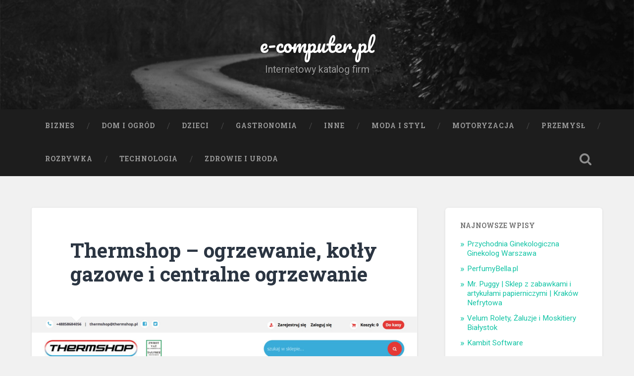

--- FILE ---
content_type: text/html; charset=UTF-8
request_url: https://e-computer.pl/thermshop-ogrzewanie-kotly-gazowe-i-centralne-ogrzewanie
body_size: 7195
content:
<!DOCTYPE html>

<html lang="pl-PL">

	<head>
		
		<meta charset="UTF-8">
		<meta name="viewport" content="width=device-width, initial-scale=1.0, maximum-scale=1.0, user-scalable=no" >
				
				 
		<title>Thermshop &#8211; ogrzewanie, kotły gazowe i centralne ogrzewanie &#8211; 15-535 Białystok &#8211; ul. Wiewiórcza 3a | +48 858 684 056 &#8211; e-computer.pl</title>
<meta name='robots' content='max-image-preview:large' />
<link rel="alternate" type="application/rss+xml" title="e-computer.pl &raquo; Kanał z wpisami" href="https://e-computer.pl/feed" />
<script type="text/javascript">
window._wpemojiSettings = {"baseUrl":"https:\/\/s.w.org\/images\/core\/emoji\/14.0.0\/72x72\/","ext":".png","svgUrl":"https:\/\/s.w.org\/images\/core\/emoji\/14.0.0\/svg\/","svgExt":".svg","source":{"concatemoji":"https:\/\/e-computer.pl\/wp-includes\/js\/wp-emoji-release.min.js?ver=6.1.9"}};
/*! This file is auto-generated */
!function(e,a,t){var n,r,o,i=a.createElement("canvas"),p=i.getContext&&i.getContext("2d");function s(e,t){var a=String.fromCharCode,e=(p.clearRect(0,0,i.width,i.height),p.fillText(a.apply(this,e),0,0),i.toDataURL());return p.clearRect(0,0,i.width,i.height),p.fillText(a.apply(this,t),0,0),e===i.toDataURL()}function c(e){var t=a.createElement("script");t.src=e,t.defer=t.type="text/javascript",a.getElementsByTagName("head")[0].appendChild(t)}for(o=Array("flag","emoji"),t.supports={everything:!0,everythingExceptFlag:!0},r=0;r<o.length;r++)t.supports[o[r]]=function(e){if(p&&p.fillText)switch(p.textBaseline="top",p.font="600 32px Arial",e){case"flag":return s([127987,65039,8205,9895,65039],[127987,65039,8203,9895,65039])?!1:!s([55356,56826,55356,56819],[55356,56826,8203,55356,56819])&&!s([55356,57332,56128,56423,56128,56418,56128,56421,56128,56430,56128,56423,56128,56447],[55356,57332,8203,56128,56423,8203,56128,56418,8203,56128,56421,8203,56128,56430,8203,56128,56423,8203,56128,56447]);case"emoji":return!s([129777,127995,8205,129778,127999],[129777,127995,8203,129778,127999])}return!1}(o[r]),t.supports.everything=t.supports.everything&&t.supports[o[r]],"flag"!==o[r]&&(t.supports.everythingExceptFlag=t.supports.everythingExceptFlag&&t.supports[o[r]]);t.supports.everythingExceptFlag=t.supports.everythingExceptFlag&&!t.supports.flag,t.DOMReady=!1,t.readyCallback=function(){t.DOMReady=!0},t.supports.everything||(n=function(){t.readyCallback()},a.addEventListener?(a.addEventListener("DOMContentLoaded",n,!1),e.addEventListener("load",n,!1)):(e.attachEvent("onload",n),a.attachEvent("onreadystatechange",function(){"complete"===a.readyState&&t.readyCallback()})),(e=t.source||{}).concatemoji?c(e.concatemoji):e.wpemoji&&e.twemoji&&(c(e.twemoji),c(e.wpemoji)))}(window,document,window._wpemojiSettings);
</script>
<style type="text/css">
img.wp-smiley,
img.emoji {
	display: inline !important;
	border: none !important;
	box-shadow: none !important;
	height: 1em !important;
	width: 1em !important;
	margin: 0 0.07em !important;
	vertical-align: -0.1em !important;
	background: none !important;
	padding: 0 !important;
}
</style>
	<link rel='stylesheet' id='wp-block-library-css' href='https://e-computer.pl/wp-includes/css/dist/block-library/style.min.css?ver=6.1.9' type='text/css' media='all' />
<link rel='stylesheet' id='classic-theme-styles-css' href='https://e-computer.pl/wp-includes/css/classic-themes.min.css?ver=1' type='text/css' media='all' />
<style id='global-styles-inline-css' type='text/css'>
body{--wp--preset--color--black: #000000;--wp--preset--color--cyan-bluish-gray: #abb8c3;--wp--preset--color--white: #ffffff;--wp--preset--color--pale-pink: #f78da7;--wp--preset--color--vivid-red: #cf2e2e;--wp--preset--color--luminous-vivid-orange: #ff6900;--wp--preset--color--luminous-vivid-amber: #fcb900;--wp--preset--color--light-green-cyan: #7bdcb5;--wp--preset--color--vivid-green-cyan: #00d084;--wp--preset--color--pale-cyan-blue: #8ed1fc;--wp--preset--color--vivid-cyan-blue: #0693e3;--wp--preset--color--vivid-purple: #9b51e0;--wp--preset--gradient--vivid-cyan-blue-to-vivid-purple: linear-gradient(135deg,rgba(6,147,227,1) 0%,rgb(155,81,224) 100%);--wp--preset--gradient--light-green-cyan-to-vivid-green-cyan: linear-gradient(135deg,rgb(122,220,180) 0%,rgb(0,208,130) 100%);--wp--preset--gradient--luminous-vivid-amber-to-luminous-vivid-orange: linear-gradient(135deg,rgba(252,185,0,1) 0%,rgba(255,105,0,1) 100%);--wp--preset--gradient--luminous-vivid-orange-to-vivid-red: linear-gradient(135deg,rgba(255,105,0,1) 0%,rgb(207,46,46) 100%);--wp--preset--gradient--very-light-gray-to-cyan-bluish-gray: linear-gradient(135deg,rgb(238,238,238) 0%,rgb(169,184,195) 100%);--wp--preset--gradient--cool-to-warm-spectrum: linear-gradient(135deg,rgb(74,234,220) 0%,rgb(151,120,209) 20%,rgb(207,42,186) 40%,rgb(238,44,130) 60%,rgb(251,105,98) 80%,rgb(254,248,76) 100%);--wp--preset--gradient--blush-light-purple: linear-gradient(135deg,rgb(255,206,236) 0%,rgb(152,150,240) 100%);--wp--preset--gradient--blush-bordeaux: linear-gradient(135deg,rgb(254,205,165) 0%,rgb(254,45,45) 50%,rgb(107,0,62) 100%);--wp--preset--gradient--luminous-dusk: linear-gradient(135deg,rgb(255,203,112) 0%,rgb(199,81,192) 50%,rgb(65,88,208) 100%);--wp--preset--gradient--pale-ocean: linear-gradient(135deg,rgb(255,245,203) 0%,rgb(182,227,212) 50%,rgb(51,167,181) 100%);--wp--preset--gradient--electric-grass: linear-gradient(135deg,rgb(202,248,128) 0%,rgb(113,206,126) 100%);--wp--preset--gradient--midnight: linear-gradient(135deg,rgb(2,3,129) 0%,rgb(40,116,252) 100%);--wp--preset--duotone--dark-grayscale: url('#wp-duotone-dark-grayscale');--wp--preset--duotone--grayscale: url('#wp-duotone-grayscale');--wp--preset--duotone--purple-yellow: url('#wp-duotone-purple-yellow');--wp--preset--duotone--blue-red: url('#wp-duotone-blue-red');--wp--preset--duotone--midnight: url('#wp-duotone-midnight');--wp--preset--duotone--magenta-yellow: url('#wp-duotone-magenta-yellow');--wp--preset--duotone--purple-green: url('#wp-duotone-purple-green');--wp--preset--duotone--blue-orange: url('#wp-duotone-blue-orange');--wp--preset--font-size--small: 13px;--wp--preset--font-size--medium: 20px;--wp--preset--font-size--large: 36px;--wp--preset--font-size--x-large: 42px;--wp--preset--spacing--20: 0.44rem;--wp--preset--spacing--30: 0.67rem;--wp--preset--spacing--40: 1rem;--wp--preset--spacing--50: 1.5rem;--wp--preset--spacing--60: 2.25rem;--wp--preset--spacing--70: 3.38rem;--wp--preset--spacing--80: 5.06rem;}:where(.is-layout-flex){gap: 0.5em;}body .is-layout-flow > .alignleft{float: left;margin-inline-start: 0;margin-inline-end: 2em;}body .is-layout-flow > .alignright{float: right;margin-inline-start: 2em;margin-inline-end: 0;}body .is-layout-flow > .aligncenter{margin-left: auto !important;margin-right: auto !important;}body .is-layout-constrained > .alignleft{float: left;margin-inline-start: 0;margin-inline-end: 2em;}body .is-layout-constrained > .alignright{float: right;margin-inline-start: 2em;margin-inline-end: 0;}body .is-layout-constrained > .aligncenter{margin-left: auto !important;margin-right: auto !important;}body .is-layout-constrained > :where(:not(.alignleft):not(.alignright):not(.alignfull)){max-width: var(--wp--style--global--content-size);margin-left: auto !important;margin-right: auto !important;}body .is-layout-constrained > .alignwide{max-width: var(--wp--style--global--wide-size);}body .is-layout-flex{display: flex;}body .is-layout-flex{flex-wrap: wrap;align-items: center;}body .is-layout-flex > *{margin: 0;}:where(.wp-block-columns.is-layout-flex){gap: 2em;}.has-black-color{color: var(--wp--preset--color--black) !important;}.has-cyan-bluish-gray-color{color: var(--wp--preset--color--cyan-bluish-gray) !important;}.has-white-color{color: var(--wp--preset--color--white) !important;}.has-pale-pink-color{color: var(--wp--preset--color--pale-pink) !important;}.has-vivid-red-color{color: var(--wp--preset--color--vivid-red) !important;}.has-luminous-vivid-orange-color{color: var(--wp--preset--color--luminous-vivid-orange) !important;}.has-luminous-vivid-amber-color{color: var(--wp--preset--color--luminous-vivid-amber) !important;}.has-light-green-cyan-color{color: var(--wp--preset--color--light-green-cyan) !important;}.has-vivid-green-cyan-color{color: var(--wp--preset--color--vivid-green-cyan) !important;}.has-pale-cyan-blue-color{color: var(--wp--preset--color--pale-cyan-blue) !important;}.has-vivid-cyan-blue-color{color: var(--wp--preset--color--vivid-cyan-blue) !important;}.has-vivid-purple-color{color: var(--wp--preset--color--vivid-purple) !important;}.has-black-background-color{background-color: var(--wp--preset--color--black) !important;}.has-cyan-bluish-gray-background-color{background-color: var(--wp--preset--color--cyan-bluish-gray) !important;}.has-white-background-color{background-color: var(--wp--preset--color--white) !important;}.has-pale-pink-background-color{background-color: var(--wp--preset--color--pale-pink) !important;}.has-vivid-red-background-color{background-color: var(--wp--preset--color--vivid-red) !important;}.has-luminous-vivid-orange-background-color{background-color: var(--wp--preset--color--luminous-vivid-orange) !important;}.has-luminous-vivid-amber-background-color{background-color: var(--wp--preset--color--luminous-vivid-amber) !important;}.has-light-green-cyan-background-color{background-color: var(--wp--preset--color--light-green-cyan) !important;}.has-vivid-green-cyan-background-color{background-color: var(--wp--preset--color--vivid-green-cyan) !important;}.has-pale-cyan-blue-background-color{background-color: var(--wp--preset--color--pale-cyan-blue) !important;}.has-vivid-cyan-blue-background-color{background-color: var(--wp--preset--color--vivid-cyan-blue) !important;}.has-vivid-purple-background-color{background-color: var(--wp--preset--color--vivid-purple) !important;}.has-black-border-color{border-color: var(--wp--preset--color--black) !important;}.has-cyan-bluish-gray-border-color{border-color: var(--wp--preset--color--cyan-bluish-gray) !important;}.has-white-border-color{border-color: var(--wp--preset--color--white) !important;}.has-pale-pink-border-color{border-color: var(--wp--preset--color--pale-pink) !important;}.has-vivid-red-border-color{border-color: var(--wp--preset--color--vivid-red) !important;}.has-luminous-vivid-orange-border-color{border-color: var(--wp--preset--color--luminous-vivid-orange) !important;}.has-luminous-vivid-amber-border-color{border-color: var(--wp--preset--color--luminous-vivid-amber) !important;}.has-light-green-cyan-border-color{border-color: var(--wp--preset--color--light-green-cyan) !important;}.has-vivid-green-cyan-border-color{border-color: var(--wp--preset--color--vivid-green-cyan) !important;}.has-pale-cyan-blue-border-color{border-color: var(--wp--preset--color--pale-cyan-blue) !important;}.has-vivid-cyan-blue-border-color{border-color: var(--wp--preset--color--vivid-cyan-blue) !important;}.has-vivid-purple-border-color{border-color: var(--wp--preset--color--vivid-purple) !important;}.has-vivid-cyan-blue-to-vivid-purple-gradient-background{background: var(--wp--preset--gradient--vivid-cyan-blue-to-vivid-purple) !important;}.has-light-green-cyan-to-vivid-green-cyan-gradient-background{background: var(--wp--preset--gradient--light-green-cyan-to-vivid-green-cyan) !important;}.has-luminous-vivid-amber-to-luminous-vivid-orange-gradient-background{background: var(--wp--preset--gradient--luminous-vivid-amber-to-luminous-vivid-orange) !important;}.has-luminous-vivid-orange-to-vivid-red-gradient-background{background: var(--wp--preset--gradient--luminous-vivid-orange-to-vivid-red) !important;}.has-very-light-gray-to-cyan-bluish-gray-gradient-background{background: var(--wp--preset--gradient--very-light-gray-to-cyan-bluish-gray) !important;}.has-cool-to-warm-spectrum-gradient-background{background: var(--wp--preset--gradient--cool-to-warm-spectrum) !important;}.has-blush-light-purple-gradient-background{background: var(--wp--preset--gradient--blush-light-purple) !important;}.has-blush-bordeaux-gradient-background{background: var(--wp--preset--gradient--blush-bordeaux) !important;}.has-luminous-dusk-gradient-background{background: var(--wp--preset--gradient--luminous-dusk) !important;}.has-pale-ocean-gradient-background{background: var(--wp--preset--gradient--pale-ocean) !important;}.has-electric-grass-gradient-background{background: var(--wp--preset--gradient--electric-grass) !important;}.has-midnight-gradient-background{background: var(--wp--preset--gradient--midnight) !important;}.has-small-font-size{font-size: var(--wp--preset--font-size--small) !important;}.has-medium-font-size{font-size: var(--wp--preset--font-size--medium) !important;}.has-large-font-size{font-size: var(--wp--preset--font-size--large) !important;}.has-x-large-font-size{font-size: var(--wp--preset--font-size--x-large) !important;}
.wp-block-navigation a:where(:not(.wp-element-button)){color: inherit;}
:where(.wp-block-columns.is-layout-flex){gap: 2em;}
.wp-block-pullquote{font-size: 1.5em;line-height: 1.6;}
</style>
<link rel='stylesheet' id='gdrts-font-css' href='https://e-computer.pl/wp-content/plugins/gd-rating-system/font/styles.css?ver=1.2.290' type='text/css' media='all' />
<link rel='stylesheet' id='gdrts-gridism-css' href='https://e-computer.pl/wp-content/plugins/gd-rating-system/css/gridism.css?ver=1.2.290' type='text/css' media='all' />
<link rel='stylesheet' id='gdrts-rating-css' href='https://e-computer.pl/wp-content/plugins/gd-rating-system/css/rating.min.css?ver=1.2.290' type='text/css' media='all' />
<link rel='stylesheet' id='baskerville_googleFonts-css' href='//fonts.googleapis.com/css?family=Roboto+Slab%3A400%2C700%7CRoboto%3A400%2C400italic%2C700%2C700italic%2C300%7CPacifico%3A400&#038;ver=6.1.9' type='text/css' media='all' />
<link rel='stylesheet' id='baskerville_style-css' href='https://e-computer.pl/wp-content/themes/baskerville/style.css?ver=6.1.9' type='text/css' media='all' />
<script type='text/javascript' src='https://e-computer.pl/wp-includes/js/jquery/jquery.min.js?ver=3.6.1' id='jquery-core-js'></script>
<script type='text/javascript' src='https://e-computer.pl/wp-includes/js/jquery/jquery-migrate.min.js?ver=3.3.2' id='jquery-migrate-js'></script>
<link rel="https://api.w.org/" href="https://e-computer.pl/wp-json/" /><link rel="alternate" type="application/json" href="https://e-computer.pl/wp-json/wp/v2/posts/1184" /><link rel="wlwmanifest" type="application/wlwmanifest+xml" href="https://e-computer.pl/wp-includes/wlwmanifest.xml" />
<meta name="generator" content="WordPress 6.1.9" />
<link rel="canonical" href="https://e-computer.pl/thermshop-ogrzewanie-kotly-gazowe-i-centralne-ogrzewanie" />
<link rel='shortlink' href='https://e-computer.pl/?p=1184' />
<link rel="alternate" type="application/json+oembed" href="https://e-computer.pl/wp-json/oembed/1.0/embed?url=https%3A%2F%2Fe-computer.pl%2Fthermshop-ogrzewanie-kotly-gazowe-i-centralne-ogrzewanie" />
<link rel="alternate" type="text/xml+oembed" href="https://e-computer.pl/wp-json/oembed/1.0/embed?url=https%3A%2F%2Fe-computer.pl%2Fthermshop-ogrzewanie-kotly-gazowe-i-centralne-ogrzewanie&#038;format=xml" />
<link rel="EditURI" type="application/rsd+xml" title="RSD" href="https://e-computer.pl/sfwpapi.php?rsd" />
	
	</head>
	
	<body class="post-template-default single single-post postid-1184 single-format-standard no-featured-image">
	
		<div class="header section small-padding bg-dark bg-image" style="background-image: url(https://e-computer.pl/wp-content/themes/baskerville/images/header.jpg);">
		
			<div class="cover"></div>
			
			<div class="header-search-block bg-graphite hidden">
			
				<form method="get" class="searchform" action="https://e-computer.pl/">
	<input type="search" value="" placeholder="Search form" name="s" class="s" /> 
	<input type="submit" class="searchsubmit" value="Search">
</form>			
			</div> <!-- /header-search-block -->
					
			<div class="header-inner section-inner">
			
												
						<h1 class="blog-title">
							<a href="https://e-computer.pl" title="e-computer.pl &mdash; Internetowy katalog firm" rel="home">e-computer.pl</a>
						</h1>
						
												
							<h3 class="blog-description">Internetowy katalog firm</h3>
							
																
											
			</div> <!-- /header-inner -->
						
		</div> <!-- /header -->
		
		<div class="navigation section no-padding bg-dark">
		
			<div class="navigation-inner section-inner">
			
				<div class="nav-toggle fleft hidden">
					
					<div class="bar"></div>
					<div class="bar"></div>
					<div class="bar"></div>
					
					<div class="clear"></div>
					
				</div>
						
				<ul class="main-menu">
				
					<li id="menu-item-4" class="menu-item menu-item-type-taxonomy menu-item-object-category menu-item-4"><a href="https://e-computer.pl/category/biznes">Biznes</a></li>
<li id="menu-item-5" class="menu-item menu-item-type-taxonomy menu-item-object-category current-post-ancestor current-menu-parent current-post-parent menu-item-5"><a href="https://e-computer.pl/category/dom-i-ogrod">Dom i ogród</a></li>
<li id="menu-item-6" class="menu-item menu-item-type-taxonomy menu-item-object-category menu-item-6"><a href="https://e-computer.pl/category/dzieci">Dzieci</a></li>
<li id="menu-item-7" class="menu-item menu-item-type-taxonomy menu-item-object-category menu-item-7"><a href="https://e-computer.pl/category/gastronomia">Gastronomia</a></li>
<li id="menu-item-8" class="menu-item menu-item-type-taxonomy menu-item-object-category menu-item-8"><a href="https://e-computer.pl/category/inne">Inne</a></li>
<li id="menu-item-9" class="menu-item menu-item-type-taxonomy menu-item-object-category menu-item-9"><a href="https://e-computer.pl/category/moda-i-styl">Moda i styl</a></li>
<li id="menu-item-10" class="menu-item menu-item-type-taxonomy menu-item-object-category menu-item-10"><a href="https://e-computer.pl/category/motoryzacja">Motoryzacja</a></li>
<li id="menu-item-11" class="menu-item menu-item-type-taxonomy menu-item-object-category menu-item-11"><a href="https://e-computer.pl/category/przemysl">Przemysł</a></li>
<li id="menu-item-12" class="menu-item menu-item-type-taxonomy menu-item-object-category menu-item-12"><a href="https://e-computer.pl/category/rozrywka">Rozrywka</a></li>
<li id="menu-item-13" class="menu-item menu-item-type-taxonomy menu-item-object-category menu-item-13"><a href="https://e-computer.pl/category/technologia">Technologia</a></li>
<li id="menu-item-14" class="menu-item menu-item-type-taxonomy menu-item-object-category menu-item-14"><a href="https://e-computer.pl/category/zdrowie-i-uroda">Zdrowie i uroda</a></li>
											
				 </ul> <!-- /main-menu -->
				 
				 <a class="search-toggle fright" href="#"></a>
				 
				 <div class="clear"></div>
				 
			</div> <!-- /navigation-inner -->
			
		</div> <!-- /navigation -->
		
		<div class="mobile-navigation section bg-graphite no-padding hidden">
					
			<ul class="mobile-menu">
			
				<li class="menu-item menu-item-type-taxonomy menu-item-object-category menu-item-4"><a href="https://e-computer.pl/category/biznes">Biznes</a></li>
<li class="menu-item menu-item-type-taxonomy menu-item-object-category current-post-ancestor current-menu-parent current-post-parent menu-item-5"><a href="https://e-computer.pl/category/dom-i-ogrod">Dom i ogród</a></li>
<li class="menu-item menu-item-type-taxonomy menu-item-object-category menu-item-6"><a href="https://e-computer.pl/category/dzieci">Dzieci</a></li>
<li class="menu-item menu-item-type-taxonomy menu-item-object-category menu-item-7"><a href="https://e-computer.pl/category/gastronomia">Gastronomia</a></li>
<li class="menu-item menu-item-type-taxonomy menu-item-object-category menu-item-8"><a href="https://e-computer.pl/category/inne">Inne</a></li>
<li class="menu-item menu-item-type-taxonomy menu-item-object-category menu-item-9"><a href="https://e-computer.pl/category/moda-i-styl">Moda i styl</a></li>
<li class="menu-item menu-item-type-taxonomy menu-item-object-category menu-item-10"><a href="https://e-computer.pl/category/motoryzacja">Motoryzacja</a></li>
<li class="menu-item menu-item-type-taxonomy menu-item-object-category menu-item-11"><a href="https://e-computer.pl/category/przemysl">Przemysł</a></li>
<li class="menu-item menu-item-type-taxonomy menu-item-object-category menu-item-12"><a href="https://e-computer.pl/category/rozrywka">Rozrywka</a></li>
<li class="menu-item menu-item-type-taxonomy menu-item-object-category menu-item-13"><a href="https://e-computer.pl/category/technologia">Technologia</a></li>
<li class="menu-item menu-item-type-taxonomy menu-item-object-category menu-item-14"><a href="https://e-computer.pl/category/zdrowie-i-uroda">Zdrowie i uroda</a></li>
										
			 </ul> <!-- /main-menu -->
		
		</div> <!-- /mobile-navigation -->
<div class="wrapper section medium-padding">
										
	<div class="section-inner">
	
		<div class="content fleft">
												        
									
				<div id="post-1184" class="post-1184 post type-post status-publish format-standard hentry category-dom-i-ogrod">
				
									
					<div class="post-header">
						
					    <h1 class="post-title"><a href="https://e-computer.pl/thermshop-ogrzewanie-kotly-gazowe-i-centralne-ogrzewanie" rel="bookmark" title="Thermshop &#8211; ogrzewanie, kotły gazowe i centralne ogrzewanie">Thermshop &#8211; ogrzewanie, kotły gazowe i centralne ogrzewanie</a></h1>
					    
					</div> <!-- /post-header -->
					
										
											<div class="featured-media">
						
						<img src="/wp-content/uploads/-thumb-20210401-001123.jpg" class="attachment-post-image size-post-image wp-post-image" alt="">																	
						</div>
																				                                    	    
					<div class="post-content">
						
														
																	<a href="https://thermshop.pl/">https://thermshop.pl/</a>
								 
		
								<br /><br />
								
																
								
<div class="gdrts-rating-block gdrts-align-none gdrts-method-stars-rating gdrts-rating-allowed gdrts-rating-open  gdrts-item-entity-posts gdrts-item-name-post gdrts-item-id-1184 gdrts-item-itemid-1062">
    <div class="gdrts-inner-wrapper">

        
        <div class="gdrts-stars-rating gdrts-block-stars gdrts-state-active gdrts-with-font gdrts-font-star gdrts-stars-length-10" style="height: 30px;"><span class="gdrts-stars-empty" style="color: #dddddd; font-size: 30px; line-height: 30px;"><span class="gdrts-stars-active" style="color: #dd0000; width: 0%"></span><span class="gdrts-stars-current" style="color: #ffff00; width: 0%"></span></span></div>
        <div class="gdrts-rating-text">
            Brak głosów.        </div>

        <div class="gdrts-rating-please-wait"><i class="rtsicon-spinner rtsicon-spin rtsicon-va rtsicon-fw"></i>Please wait...</div><script class="gdrts-rating-data" type="application/json">{"item":{"entity":"posts","name":"post","id":1184,"item_id":1062,"nonce":"410050fba2"},"render":{"args":{"echo":false,"entity":"posts","name":"post","item_id":null,"id":1184,"method":"stars-rating"},"method":{"disable_rating":false,"allow_super_admin":true,"allow_user_roles":["administrator","editor","author","contributor","subscriber"],"allow_visitor":true,"template":"default","alignment":"none","responsive":true,"distribution":"normalized","rating":"average","style_type":"font","style_name":"star","style_size":30,"font_color_empty":"#dddddd","font_color_current":"#ffff00","font_color_active":"#dd0000","style_class":"","labels":["Poor","Bad","Good","Great","Excellent"]}},"stars":{"max":10,"resolution":100,"current":0,"char":"s","name":"star","size":30,"type":"font","responsive":true},"labels":["Poor","Bad","Good","Great","Excellent","6 Stars","7 Stars","8 Stars","9 Stars","10 Stars"]}</script>
    </div>
</div><p>Każdy, kto planuje wykonać w domu centralne ogrzewanie, instalacje sanitarne lub uzdatniające wodę, powinien zainteresować się asortymentem sklepu Thermshop.<span id="more-1184"></span> Jego oferta kierowana jest zarówno do instalatorów, jak również do klientów indywidualnych, a obejmuje wszystko to, co niezbędne do wykonania instalacji grzewczych, sanitarnych i gazowych. Są to więc kotły gazowe, pompy, filtry, armatura, grzejniki różnego typu, węże przyłączeniowe, zawory, filtry do gazu oraz wiele innych elementów. Asortyment ten jest dostępny w przystępnych cenach i z wygodną dostawą do domu.</p>
								
								
					<div class="address_details" itemscope="" itemtype="http://schema.org/LocalBusiness">	
						<p class="address_name"><strong>Nazwa firmy: </strong>
						<span itemprop="name">Thermshop</span></p>
						
						<div itemprop="address" itemscope="" itemtype="http://schema.org/PostalAddress">
						<p><strong>Adres: </strong>
						<span itemprop="streetAddress">ul. Wiewiórcza 3a</span>,
						
						<span itemprop="addressLocality">15-535 Białystok</span>,
						<span itemprop="addressRegion">podlaskie</span>
						</p>
						</div>
						
						<p><strong>Telefon: </strong>
						<span itemprop="telephone">+48 858 684 056</span></p>
					
						<p><strong>Strona internetowa: </strong>
												
												<a itemprop="url" href="https://thermshop.pl/">https://thermshop.pl/</a></p>
												
											
											
					</div>

					<div class="company-logo">
					<img src="/wp-content/uploads/thermshop_pl-logo-20210331-174605.png" style="max-width:80%;">
					</div>
						
						<br />
					
										
					<div style="clear:both;"></div>
					
							
					<p class="drive-map">Mapa dojazdu:</p>
					<iframe width="100%" height="500" style="border: 0;" src="https://www.google.com/maps/embed/v1/place?key=AIzaSyBM_zRUebmp9YN2JrWr9n-OO2wU_zElwIA&amp;zoom=16&amp;q=ul. Wiewiórcza 3a, 15-535 Białystok" frameborder="0"></iframe>
		
							
								
 <p style="text-align:right; font-size:14px; color:#333;">Opublikowano: 31.03.2021</p>
													
						<div class="clear"></div>
									        
					</div> <!-- /post-content -->
																		
																	                        
			   	    
		
			</div> <!-- /post -->
		
		</div> <!-- /content -->
		
		
	<div class="sidebar fright" role="complementary">
	
		
		<div class="widget widget_recent_entries"><div class="widget-content">
		<h3 class="widget-title">Najnowsze wpisy</h3>
		<ul>
											<li>
					<a href="https://e-computer.pl/przychodnia-ginekologiczna-ginekolog-warszawa">Przychodnia Ginekologiczna Ginekolog Warszawa</a>
									</li>
											<li>
					<a href="https://e-computer.pl/perfumybella-pl">PerfumyBella.pl</a>
									</li>
											<li>
					<a href="https://e-computer.pl/mr-puggy-sklep-z-zabawkami-i-artykulami-papierniczymi-krakow-nefrytowa">Mr. Puggy | Sklep z zabawkami i artykułami papierniczymi | Kraków Nefrytowa</a>
									</li>
											<li>
					<a href="https://e-computer.pl/velum-rolety-zaluzje-i-moskitiery-bialystok">Velum Rolety, Żaluzje i Moskitiery Białystok</a>
									</li>
											<li>
					<a href="https://e-computer.pl/kambit-software">Kambit Software</a>
									</li>
					</ul>

		</div><div class="clear"></div></div><div class="widget widget_categories"><div class="widget-content"><h3 class="widget-title">Kategorie</h3>
			<ul>
					<li class="cat-item cat-item-6"><a href="https://e-computer.pl/category/biznes">Biznes</a>
</li>
	<li class="cat-item cat-item-16"><a href="https://e-computer.pl/category/budownictwo">Budownictwo</a>
</li>
	<li class="cat-item cat-item-2"><a href="https://e-computer.pl/category/dom-i-ogrod">Dom i ogród</a>
</li>
	<li class="cat-item cat-item-3"><a href="https://e-computer.pl/category/dzieci">Dzieci</a>
</li>
	<li class="cat-item cat-item-7"><a href="https://e-computer.pl/category/gastronomia">Gastronomia</a>
</li>
	<li class="cat-item cat-item-12"><a href="https://e-computer.pl/category/inne">Inne</a>
</li>
	<li class="cat-item cat-item-8"><a href="https://e-computer.pl/category/moda-i-styl">Moda i styl</a>
</li>
	<li class="cat-item cat-item-9"><a href="https://e-computer.pl/category/motoryzacja">Motoryzacja</a>
</li>
	<li class="cat-item cat-item-14"><a href="https://e-computer.pl/category/pozostale">Pozostałe</a>
</li>
	<li class="cat-item cat-item-4"><a href="https://e-computer.pl/category/przemysl">Przemysł</a>
</li>
	<li class="cat-item cat-item-15"><a href="https://e-computer.pl/category/przeprowadzki">Przeprowadzki</a>
</li>
	<li class="cat-item cat-item-10"><a href="https://e-computer.pl/category/rozrywka">Rozrywka</a>
</li>
	<li class="cat-item cat-item-11"><a href="https://e-computer.pl/category/technologia">Technologia</a>
</li>
	<li class="cat-item cat-item-5"><a href="https://e-computer.pl/category/zdrowie-i-uroda">Zdrowie i uroda</a>
</li>
			</ul>

			</div><div class="clear"></div></div>		
	</div><!-- /sidebar -->

		
		<div class="clear"></div>
		
	</div> <!-- /section-inner -->

</div> <!-- /wrapper -->
		
1<div class="credits section bg-dark small-padding">

	<div class="credits-inner section-inner">

		<p class="credits-left fleft">
		
			&copy; 2026 <a href="https://e-computer.pl" title="e-computer.pl">e-computer.pl</a>
		
		</p>
		
		<p class="credits-right fright">
			Polecane: <a href="https://tom-car24.com.pl/">Tom-Car</a>
			
			
		</p>
		
		<div class="clear"></div>
	
	</div> <!-- /credits-inner -->
	
</div> <!-- /credits -->

<script type='text/javascript' id='gdrts-rating-js-extra'>
/* <![CDATA[ */
var gdrts_rating_data = {"url":"https:\/\/e-computer.pl\/wp-admin\/admin-ajax.php","nonce":"7f2a636aa8","user":"0","handler":"gdrts_live_handler","wp_version":"61"};
/* ]]> */
</script>
<script type='text/javascript' src='https://e-computer.pl/wp-content/plugins/gd-rating-system/js/rating.min.js?ver=1.2.290' id='gdrts-rating-js'></script>
<script type='text/javascript' src='https://e-computer.pl/wp-includes/js/imagesloaded.min.js?ver=4.1.4' id='imagesloaded-js'></script>
<script type='text/javascript' src='https://e-computer.pl/wp-includes/js/masonry.min.js?ver=4.2.2' id='masonry-js'></script>
<script type='text/javascript' src='https://e-computer.pl/wp-content/themes/baskerville/js/imagesloaded.pkgd.js?ver=6.1.9' id='baskerville_imagesloaded-js'></script>
<script type='text/javascript' src='https://e-computer.pl/wp-content/themes/baskerville/js/flexslider.min.js?ver=6.1.9' id='baskerville_flexslider-js'></script>
<script type='text/javascript' src='https://e-computer.pl/wp-content/themes/baskerville/js/global.js?ver=6.1.9' id='baskerville_global-js'></script>

</body>
</html>